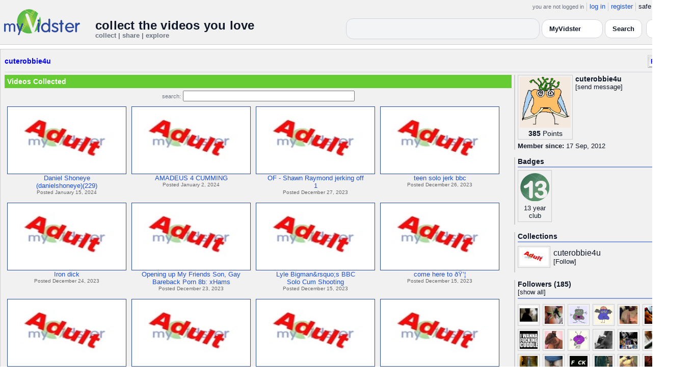

--- FILE ---
content_type: text/html; charset=UTF-8
request_url: https://api.myvidster.com/profile/cuterobbie4u
body_size: 8193
content:

<!DOCTYPE HTML PUBLIC "-//W3C//DTD HTML 4.01 Transitional//EN" "http://www.w3.org/TR/html4/loose.dtd">
<html>
<head>
<title>MyVidster | cuterobbie4u</title>
<meta http-equiv="Content-Type" content="text/html; charset=utf-8">
<meta name="description" content="">
<meta name="keywords" content="">
<link type="text/css" rel="stylesheet"  href="/css/style.css?type=css&v=144" />
<link type="text/css" rel="stylesheet"  href="/css/redmond/jquery-ui-1.8.22.custom.css?type=css&v=144" />
<link type="text/css" rel="stylesheet"  href="/css/smartbanner/jquery.smartbanner.css?type=css&v=144" />
<script type="text/javascript" src="/js/jquery-1.12.4.js?v=71"></script>
<script type="text/javascript" src="/js/jquery-migrate-1.4.1.js?v=71"></script>
<script type="text/javascript" src="/js/jquery-ui.min.js?v=71"></script>
<script type="text/javascript" src="/js/jquery.address-1.5.min.js?v=71"></script>
<script type="text/javascript" src="/js/myv_address.js?v=71"></script>
<script type="text/javascript" src="/js/jquery.qtip-1.0.0-rc3.min.js?v=71"></script>
<script type="text/javascript" src="/js/loadingoverlay.min.js?v=71"></script>
<script type="text/javascript" src="/js/vidster.js?v=71"></script>
<script type="text/javascript" src="/js/smartbanner/jquery.smartbanner.js?v=71"></script>
<script type="text/javascript" src="/js/feed.min.js?v=71"></script><script defer src="https://cdn.jsdelivr.net/npm/@cometchat/chat-embed@1.x.x/dist/main.js"></script><link rel="stylesheet" href="/prettyPhoto/css/prettyPhoto.css" type="text/css" media="screen" charset="utf-8" />
<script src="/prettyPhoto/js/jquery.prettyPhoto.js?v=5" type="text/javascript" charset="utf-8"></script>

<!-- Google tag (gtag.js) -->
<script async src="https://www.googletagmanager.com/gtag/js?id=G-578CWQBKGV"></script>
<script>
  window.dataLayer = window.dataLayer || [];
  function gtag(){dataLayer.push(arguments);}
  gtag('js', new Date());

  gtag('config', 'G-578CWQBKGV');
</script>
<script type="text/javascript">
  function report_photo(name,id) {
			if (confirm('Report this photo?')) {
				x = {action:"report_photo", name:""+name+"", id:""+id+""};
				l='/processor.php';
				$("#report_photo").load(l,x);
			}
		}
	
	  function block_user(disp_user_id,unblock) {
			if(unblock)
				var msg = "Unblock this user?";
			else
				var msg = "Block this user?"

			if (confirm(msg)) {
				x = {action:"block_user", disp_user_id:""+disp_user_id+"", unblock:""+unblock+""};
				l='/processor.php';
				$("#user_block").load(l,x);
			}
		}

	$(document).ready(function(){
		$("a[rel^='prettyPhoto']").prettyPhoto({
			markup: '<div class="pp_pic_holder"> \
						<div class="ppt">�</div> \
						<div class="pp_top"> \
							<div class="pp_left"></div> \
							<div class="pp_middle"></div> \
							<div class="pp_right"></div> \
						</div> \
						<div class="pp_content_container"> \
							<div class="pp_left"> \
							<div class="pp_right"> \
								<div class="pp_content"> \
									<div class="pp_loaderIcon"></div> \
									<div class="pp_fade"> \
										<a href="#" class="pp_expand" title="Expand the image">Expand</a> \
										<div class="pp_hoverContainer"> \
											<a class="pp_next" href="#">next</a> \
											<a class="pp_previous" href="#">previous</a> \
										</div> \
										<div id="pp_full_res"></div> \
										<div class="pp_details"> \
											<div class="pp_nav"> \
												<a href="#" class="pp_arrow_previous">Previous</a> \
												<p class="currentTextHolder">0/0</p> \
												<a href="#" class="pp_arrow_next">Next</a> \
											</div> \
											<p class="pp_description"></p> \
											<div id="report_photo"><a href="#" onclick="report_photo(\'cuterobbie4u\',\'278415\');">Report image</a></div> \
											<a class="pp_close" href="#">Close</a> \
										</div> \
									</div> \
								</div> \
							</div> \
							</div> \
						</div> \
						<div class="pp_bottom"> \
							<div class="pp_left"></div> \
							<div class="pp_middle"></div> \
							<div class="pp_right"></div> \
						</div> \
					</div> \
					<div class="pp_overlay"></div>'
		});
	});

</script>
</head>
<body>
<script>(function(){const k='theme',s=localStorage.getItem(k),d=matchMedia('(prefers-color-scheme: dark)').matches;document.documentElement.setAttribute('data-theme',(s==='light'||s==='dark')?s:(d?'dark':'light'));})();</script>
		<style id="modern-header-vars">
		:root{
		  --bg:#0b0f17;
		  --text:#e5e7eb;
		  --muted:#9ca3af;
		  --card:#121826;
		  --border:#1f2937;
		  --accent:#60a5fa;
		  --accent-strong:#3b82f6;
		}
		@media (prefers-color-scheme: light){
		  :root{
		    --bg:#ffffff; --text:#111827; --muted:#6b7280; --card:#fafafc; --border:#e5e7eb;
		    --accent:#2563eb; --accent-strong:#1d4ed8;
		  }
		}
		html, body { background: var(--bg); }
		#myv_header, #myv_header * { color: var(--text); }
		#myv_header a { color: var(--accent); text-decoration: none; }
		#myv_header a:hover { color: var(--accent-strong); text-decoration: underline; }
		.home-header { font-size:20px; font-weight:700; letter-spacing:.2px; }
		.home-sub { color: var(--muted); font-size:12px; }
		.theme-toggle { padding:6px 10px; border:1px solid var(--border); background:var(--card); color:var(--text); border-radius:10px; cursor:pointer; }
		</style>
		   <div class="container" id="myv_header" style="padding-top:5px;">
				<table width="1360" border="0" align="center" cellspacing="0" cellpadding="0">
					<tr>
						<td>
							<table width="100%" cellspacing="0" cellpadding="0" border="0">
								<tr>
									<td width="165" valign="bottom">
										<table width="100%" cellspacing="0" cellpadding="0" border="0">
											<tr>
												<td ><a href="/"><IMG SRC="/images/myvidster_logo.png?v=1" BORDER="0"></a></td>
											</tr>
										</table>
									</td>
									<td><IMG SRC="/images/spacer.gif" WIDTH="8" HEIGHT="1" BORDER="0" ALT=""></td>
									<td valign="top">
										<table width="100%" cellspacing="0" cellpadding="0" border="0">
											<tr>
												<td align="right"><ul id="sddm">
						<li><span class="postdate">you are not logged in</span></li>
						<li><a href="/user/">log in</a></li>
						<li><a href="/user/registration.php">register</a></li>
						<li class="last">safe browsing: <a href="#" onClick="if (confirm('To disable safe browsing you must be at least 18 years of age.')) window.location='/disable_filter.php'">on</a></li>
					</ul></td>
											</tr>
											<tr>
												<td><IMG SRC="/images/spacer.gif" WIDTH="1" HEIGHT="8" BORDER="0" ALT=""></td>
											</tr>
											<tr>
												<td align="right">
													<table width="100%" cellspacing="0" cellpadding="0" border="0"><tr>
														<td valign="bottom" align="left"><span class="home-header">collect the videos you love</span><br><span class="home-sub">collect | share | explore</span></td>
														<td align="right">
															<script type="text/javascript">
						$(function() {
							$("#q")
							.bind( "keydown", function( event ) {
								if ( event.keyCode === $.ui.keyCode.TAB &&
										$( this ).data( "autocomplete" ).menu.active ) {
									event.preventDefault();
								}
							})
							.autocomplete({
								source: function( request, response ) {
									$.getJSON( "/search_callback.php?type=search", {
										term: extractLast( request.term )
									}, response );
								},
								search: function() {
									var term = extractLast( this.value );
									if ( term.length < 2 ) {
										return false;
									}
								},
								focus: function() { return false; },
								select: function( event, ui ) {
									var terms = split( this.value );
									terms.pop();
									terms.push( ui.item.value );
									terms.push( "" );
									this.value = terms.join( " " );
									return false;
								},
								minLength: 2,
								delay: 100
							});
						});
					</script>
					<div class="ui-widget">
						<form name="searchForm" id="searchForm" method="get" action="/search/">
							<input type="text" name="q" id="q" maxlength="175" value="" size="50">
							<select name="filter_by" class="filter_by">
				<option value="myvidster" selected>MyVidster</option>
				<option value="web">web</option>
				<option value="profiles">profiles</option>
				<option value="groups">groups</option>
				</select>
							<input type="submit" value="Search">
						</form>
					</div>
															
														</td><td><!-- Minimal add: the toggle button -->
															<button id="themeToggle" class="theme-toggle" style="margin-left:8px;margin-bottom:2px;">🌙 Dark</button></td></tr>
													</table>
												</td>
											</tr>
										</table>
									</td>
								</tr>
							</table>
						</td>
					</tr>
					<tr>
						<td><IMG SRC="/images/spacer.gif" WIDTH="1" HEIGHT="10" BORDER="0" ALT=""></td>
					</tr>
				</table>
			</div>
			<!-- Minimal add: click handler -->
			<script>(function(){var b=document.getElementById("themeToggle");if(!b)return;var H=document.documentElement,k="theme";function L(){b.textContent=H.getAttribute("data-theme")==="dark"?"☀️ Light":"🌙 Dark"}b.addEventListener("click",function(){var n=H.getAttribute("data-theme")==="dark"?"light":"dark";H.setAttribute("data-theme",n);localStorage.setItem(k,n);L()});L()})();</script>
			<div class="container2">
<table align="center" width="1360" cellspacing="0" cellpadding="0" border="0" style="background-color:white">
	<tr><td><div class="container3"><table align="center" width="100%" cellpadding="0"
		cellspacing="0" border="0">
			<tr><td align="left" valign="top"><div class="details_header">
						<table width="100%" cellpadding="0" cellspacing="0">
						<tr><td align="left"><a name="channel"></a><h2><a href="/profile/cuterobbie4u">cuterobbie4u</a></h2></td><td align="right" valign="top"><button name="subscribe" class="mybutton" onClick="window.location='/subscriptions/&action=add&action_id=278415&action_type=user'" />Follow user</button></td></tr>
			</table></div></td></tr>
			<tr><td><IMG SRC="//cdn2.myvidster.com/images/spacer.gif" WIDTH="1" HEIGHT="5" BORDER="0"></td></tr>
			<tr><td><table width="100%" align='center' border="0" cellpadding="0"
					cellspacing="0">
			<tr><td align="left" valign="top" width="995"><div class="details3">
			<table width="100%" cellpadding="0" cellspacing="0" border="0">
			<tr><td><div id="infobox2"><table cellspacing="0" cellpadding="0" width="100%"><tr><td><h2>Videos Collected</h2></td></tr></table></div></td></tr>
			<tr><td><IMG SRC="//cdn2.myvidster.com/images/spacer.gif" WIDTH="1" HEIGHT="5" BORDER="0"></td></tr>
			<tr><td><div align="center" style=""><form name="searchForm" id="searchForm" method="get" action="/search/">
							<span class="postdate">search:</span> <input type="text" name="q" id="q" maxlength="132" value="" size="40">
							<input type="hidden" name="filter_by" value="user_278415">
						</form>
					</div></td></tr>
			<tr><td><div id="thumb_space"><table cellpadding=0 cellspacing=0 width="100%"><tr><td><div id="thumbnail-container" class="clearfix"><ul class="slides clearfix"><li class="thumbnail">
						<a href='/video/378996352/Daniel_Shoneye_danielshoneye229' class="fetch_preview" id="c4794adfb3446ea20c4272503eaf5948"><img class="photos" width="230" height="129" src="//cdn2.myvidster.com/images/adult.jpg"></a>
					<div class="mvp_grid_panel_title">
						<a href="/video/378996352/Daniel_Shoneye_danielshoneye229">Daniel Shoneye<br>(danielshoneye)(229)</a>
					</div>
					<div class='mvp_grid_panel_details'>
						Posted January 15, 2024
					</div></li>
<li class="thumbnail">
						<a href='/video/373597983/AMADEUS_4_CUMMING' class="fetch_preview" id="c233aa5f519ac6d271c20c9cc68d2271"><img class="photos" width="230" height="129" src="//cdn2.myvidster.com/images/adult.jpg"></a>
					<div class="mvp_grid_panel_title">
						<a href="/video/373597983/AMADEUS_4_CUMMING">AMADEUS 4 CUMMING</a>
					</div>
					<div class='mvp_grid_panel_details'>
						Posted January 2, 2024
					</div></li>
<li class="thumbnail">
						<a href='/video/371150351/OF_-_Shawn_Raymond_jerking_off_1' class="fetch_preview" id="7bf1f74e7781e293ee0e917faca65f56"><img class="photos" width="230" height="129" src="//cdn2.myvidster.com/images/adult.jpg"></a>
					<div class="mvp_grid_panel_title">
						<a href="/video/371150351/OF_-_Shawn_Raymond_jerking_off_1">OF - Shawn Raymond jerking off<br>1</a>
					</div>
					<div class='mvp_grid_panel_details'>
						Posted December 27, 2023
					</div></li>
<li class="thumbnail">
						<a href='/video/370756277/teen_solo_jerk_bbc' class="fetch_preview" id="63f1dadb74c09e7c1468f197253a2faa"><img class="photos" width="230" height="129" src="//cdn2.myvidster.com/images/adult.jpg"></a>
					<div class="mvp_grid_panel_title">
						<a href="/video/370756277/teen_solo_jerk_bbc">teen solo jerk bbc</a>
					</div>
					<div class='mvp_grid_panel_details'>
						Posted December 26, 2023
					</div></li>
<div class="empty_clear_floats" style="height: 5px"></div><li class="thumbnail">
						<a href='/video/369971105/Iron_dick' class="fetch_preview" id="94caed32dd1aea164d34c473817ad99e"><img class="photos" width="230" height="129" src="//cdn2.myvidster.com/images/adult.jpg"></a>
					<div class="mvp_grid_panel_title">
						<a href="/video/369971105/Iron_dick">Iron dick</a>
					</div>
					<div class='mvp_grid_panel_details'>
						Posted December 24, 2023
					</div></li>
<li class="thumbnail">
						<a href='/video/369622755/Opening_up_My_Friends_Son_Gay_Bareback_Porn_8b_xHamster' class="fetch_preview" id="bce5ae76e5684ab17653e08e69f05c78"><img class="photos" width="230" height="129" src="//cdn2.myvidster.com/images/adult.jpg"></a>
					<div class="mvp_grid_panel_title">
						<a href="/video/369622755/Opening_up_My_Friends_Son_Gay_Bareback_Porn_8b_xHamster">Opening up My Friends Son, Gay<br>Bareback Porn 8b: xHams</a>
					</div>
					<div class='mvp_grid_panel_details'>
						Posted December 23, 2023
					</div></li>
<li class="thumbnail">
						<a href='/video/366835436/Lyle_Bigmanrsquos_BBC_Solo_Cum_Shooting' class="fetch_preview" id="bf7a0fe43317c95a7969545093081b56"><img class="photos" width="230" height="129" src="//cdn2.myvidster.com/images/adult.jpg"></a>
					<div class="mvp_grid_panel_title">
						<a href="/video/366835436/Lyle_Bigmanrsquos_BBC_Solo_Cum_Shooting">Lyle Bigman&amp;rsquo;s BBC<br>Solo Cum Shooting</a>
					</div>
					<div class='mvp_grid_panel_details'>
						Posted December 15, 2023
					</div></li>
<li class="thumbnail">
						<a href='/video/366834567/come_here_to_' class="fetch_preview" id="ebd3be7fe576723ed8361e24b9032c9c"><img class="photos" width="230" height="129" src="//cdn2.myvidster.com/images/adult.jpg"></a>
					<div class="mvp_grid_panel_title">
						<a href="/video/366834567/come_here_to_">come here to ðŸ’¦</a>
					</div>
					<div class='mvp_grid_panel_details'>
						Posted December 15, 2023
					</div></li>
<div class="empty_clear_floats" style="height: 5px"></div><li class="thumbnail">
						<a href='/video/366834163/BBC_Jerk_Solo_Cumshot_-_XVIDEOSCOM' class="fetch_preview" id="26cb49a8b5fdace7ae96049c67afbe70"><img class="photos" width="230" height="129" src="//cdn2.myvidster.com/images/adult.jpg"></a>
					<div class="mvp_grid_panel_title">
						<a href="/video/366834163/BBC_Jerk_Solo_Cumshot_-_XVIDEOSCOM">BBC Jerk Solo (Cumshot) -<br>XVIDEOS.COM</a>
					</div>
					<div class='mvp_grid_panel_details'>
						Posted December 15, 2023
					</div></li>
<li class="thumbnail">
						<a href='/video/366830751/Barry_Marshall_-_XVIDEOSCOM' class="fetch_preview" id="83a53734aff5a564e23468604e6af4f6"><img class="photos" width="230" height="129" src="//cdn2.myvidster.com/images/adult.jpg"></a>
					<div class="mvp_grid_panel_title">
						<a href="/video/366830751/Barry_Marshall_-_XVIDEOSCOM">Barry Marshall - XVIDEOS.COM</a>
					</div>
					<div class='mvp_grid_panel_details'>
						Posted December 15, 2023
					</div></li>
<li class="thumbnail">
						<a href='/video/352597888/Raw_fuck_him_Rex_Stephens_HD' class="fetch_preview" id="13eeaefc863315be86d4719222a1aa45"><img class="photos" width="230" height="129" src="//cdn2.myvidster.com/images/adult.jpg"></a>
					<div class="mvp_grid_panel_title">
						<a href="/video/352597888/Raw_fuck_him_Rex_Stephens_HD">Raw fuck him_Rex Stephens [HD]</a>
					</div>
					<div class='mvp_grid_panel_details'>
						Posted October 25, 2023
					</div></li>
<li class="thumbnail">
						<a href='/video/318247237/Luccas_Toblerone_fucks_Blas_Lima' class="fetch_preview" id="3b8d2cf856b917aac1a6e6bf47561172"><img class="photos" width="230" height="129" src="//cdn2.myvidster.com/images/adult.jpg"></a>
					<div class="mvp_grid_panel_title">
						<a href="/video/318247237/Luccas_Toblerone_fucks_Blas_Lima">Luccas Toblerone fucks Blas<br>Lima</a>
					</div>
					<div class='mvp_grid_panel_details'>
						Posted June 3, 2023
					</div></li>
<div class="empty_clear_floats" style="height: 5px"></div><li class="thumbnail">
						<a href='/video/317502920/from_both_sides_stuffing_and_fucking_sexy_big_juicy_ass_beefy_submissive_long_haired_daddy_long_haired_dominant_black_top_big_cock_super_sexy_fuckbuddy_threeway_droolworthy_tag-team_fuck' class="fetch_preview" id="adf168e2c0a1ec4da07a7a83352214e9"><img class="photos" width="230" height="129" src="//cdn2.myvidster.com/images/adult.jpg"></a>
					<div class="mvp_grid_panel_title">
						<a href="/video/317502920/from_both_sides_stuffing_and_fucking_sexy_big_juicy_ass_beefy_submissive_long_haired_daddy_long_haired_dominant_black_top_big_cock_super_sexy_fuckbuddy_threeway_droolworthy_tag-team_fuck">from both sides stuffing and<br>fucking, sexy big juicy a</a>
					</div>
					<div class='mvp_grid_panel_details'>
						Posted May 31, 2023
					</div></li>
<li class="thumbnail">
						<a href='/video/317495643/having_hole_outcreamed_juicy_fruity_ass_lovely_submissive_black_twink_being_fucked_by_long_sausage_monster_massive_dick_yummy_anal_sex' class="fetch_preview" id="9ca75955bda79c9001aebcbf94f0d209"><img class="photos" width="230" height="129" src="//cdn2.myvidster.com/images/adult.jpg"></a>
					<div class="mvp_grid_panel_title">
						<a href="/video/317495643/having_hole_outcreamed_juicy_fruity_ass_lovely_submissive_black_twink_being_fucked_by_long_sausage_monster_massive_dick_yummy_anal_sex">having hole outcreamed, juicy<br>fruity ass lovely submis</a>
					</div>
					<div class='mvp_grid_panel_details'>
						Posted May 31, 2023
					</div></li>
<li class="thumbnail">
						<a href='/video/317494817/insatiable_naughty_showing_off_juicy_asses_big_cock_showing_naughty_in_public_sexy_black_horny_dudes_being_lusty_and_horny_as_fuck' class="fetch_preview" id="79f5071057218e95e1e0ac57c788a248"><img class="photos" width="230" height="129" src="//cdn2.myvidster.com/images/adult.jpg"></a>
					<div class="mvp_grid_panel_title">
						<a href="/video/317494817/insatiable_naughty_showing_off_juicy_asses_big_cock_showing_naughty_in_public_sexy_black_horny_dudes_being_lusty_and_horny_as_fuck">insatiable naughty, showing<br>off juicy asses, big cock </a>
					</div>
					<div class='mvp_grid_panel_details'>
						Posted May 31, 2023
					</div></li>
<li class="thumbnail">
						<a href='/video/315756353/DAMN_THIS_BIG_BLACK_DICK_MIDGET_IS_SEXY_Dwarf_stroking_his_huge_black_cock' class="fetch_preview" id="e05add59bb1dcefb7cb8b65f4f582817"><img class="photos" width="230" height="129" src="//cdn2.myvidster.com/images/adult.jpg"></a>
					<div class="mvp_grid_panel_title">
						<a href="/video/315756353/DAMN_THIS_BIG_BLACK_DICK_MIDGET_IS_SEXY_Dwarf_stroking_his_huge_black_cock">DAMN THIS BIG BLACK DICK<br>MIDGET IS SEXY! Dwarf strokin</a>
					</div>
					<div class='mvp_grid_panel_details'>
						Posted May 21, 2023
					</div></li>
<div class="empty_clear_floats" style="height: 5px"></div></ul></div></td></tr><tr><td align="right"><div class="pagination"><span class="disabled" >&lt; prev</span><span class="current">1</span><a href="#user"
						rel="address:/2 nofollow"
						onClick="display_user('278415','2','16','949');">2</a><a href="#user"
						rel="address:/3 nofollow"
						onClick="display_user('278415','3','16','949');">3</a><a href="#user"
						rel="address:/4 nofollow"
						onClick="display_user('278415','4','16','949');">4</a><a href="#user"
						rel="address:/5 nofollow"
						onClick="display_user('278415','5','16','949');">5</a><a href="#user"
						rel="address:/6 nofollow"
						onClick="display_user('278415','6','16','949');">6</a><a href="#user"
						rel="address:/7 nofollow"
						onClick="display_user('278415','7','16','949');">7</a><a href="#user"
						rel="address:/8 nofollow"
						onClick="display_user('278415','8','16','949');">8</a><a href="#user"
						rel="address:/9 nofollow"
						onClick="display_user('278415','9','16','949');">9</a>...<a href="#user"
					rel="address:/59 nofollow"
					onClick="display_user('278415','59','16','949');">59</a><a href="#user"
					rel="address:/60 nofollow"
					onClick="display_user('278415','60','16','949');">60</a><a href="javascript:void(0);" 
				rel="address:/2 nofollow"
				onclick="display_user('278415','2','16','949');" >next &gt;</a></div>
</td></tr></table></div><script type="text/javascript">
					 $(document).ready(function(){
						if ($.address.pathNames() > 1) {
							display_user(278415,$.address.pathNames(),16);
						}			
					});
				</script></td></tr></table></div></td>
		<td><IMG SRC="//cdn2.myvidster.com/images/spacer.gif" WIDTH="5" HEIGHT="1" BORDER="0"></td>
		<td valign="top" width=""><table cellpadding=0 cellspacing=0 width="100%">
			<tr><td><div class="details_video">
					<table cellpadding=0 cellspacing=0 width="100%" border=0>	
						<tr><td>
								<div style="position:relative;">
								<div class="vidthumbnail" style="margin-right:5px;">
								<a href="https://www.gravatar.com/avatar/7d95e35c8f3d44f79f47bd242fa6a94c?s=100&d=monsterid&r=pg&forcedefault=1" rel="prettyPhoto">
									<img src="https://www.gravatar.com/avatar/7d95e35c8f3d44f79f47bd242fa6a94c?s=100&d=monsterid&r=pg&forcedefault=1" width="100" height="100">
								</a>
							
							<div align="center"style="font-size:14px; padding-top: 3px;">
								
								<b>385</b>
							<a id='test' href="/docs/help#q15" class="test">Points</a>	
							</div>			
							</div>			 
							<script type="text/javascript">
							// Create the tooltips only on document load
							$(document).ready(function() 
							{
							   // Match all link elements with href attributes within the content div
							   $('#test').qtip(
							   {
							   		content: '<div style ="padding-left: 10px;"> To earn points:<li>Flag videos as broken/inappropriate</li><li>Add filters to videos that have none</li><a href="/docs/help#q15">Tell me more!</a></div>',
							    	position: {
						            	corner: {
							               target: 'bottomRight', // Position the tooltip above the link
							               tooltip: 'topLeft'
						            	},
							            adjust: {
							               screen: true // Keep the tooltip on-screen at all times
							            }
						         	},
						         	show: { 
							            solo: true,
										delay: 800
							        },
						         	hide: {
										delay: 200,
										fixed: true
									},
									events: {
										render: function(event, api) {
											api.set('hide.event', false);
										}
									},
						        	style: {
							            tip: true,
							            border: {
							               width: 0,
							               radius: 4,
							               color: '#5CDE58'
							            },
							            name: 'light', // Use the default light style
							            width: 250 // Set the tooltip width
						        	}
							   });
							});
							</script>
							<h2>cuterobbie4u</h2>[<a href="/user/?errorcode=2&redirect=%2Fuser%2Fhome.php%3Fredirect%3D%252Fprofile%2Fcuterobbie4u" title="Send cuterobbie4u a private message"><span id="online_status">send message</span></a>]
								<div style="top:0px;right:0px;position:absolute;"><a href="/rss/user/278415"><img src="//cdn2.myvidster.com/images/rss_28.png" border="0" title="RSS feed"></a></div>
								</div>
						</td></tr>
						<tr><td><IMG SRC="//cdn2.myvidster.com/images/spacer.gif" WIDTH="1" HEIGHT="5" BORDER="0"></td></tr>
						<tr><td><B>Member since:</B> 17 Sep, 2012</td></tr>
						
						
						
						
					</table>
				</div></td></tr>
			<tr><td><IMG SRC="//cdn2.myvidster.com/images/spacer.gif" WIDTH="1" HEIGHT="15" BORDER="0"></td></tr>
			
			<tr><td><div class="details_video">
					<table cellpadding=0 cellspacing=0 width="100%">	
						<tr><td><h2>Badges</h2></td></tr>
						<tr>
							<td><img src="//cdn2.myvidster.com/images/spacer.gif" width="1" height="2" border="0" alt=""></td>
						</tr>
						<tr>
							<td><div class="border2"><img src="//cdn2.myvidster.com/images/spacer.gif" width="300" height="5" border="0" alt=""></div></td>
						</tr>
						<tr><td>
							<div class="badge"><img src="//cdn2.myvidster.com/images/badges/yearclub13.png?v=1" title="13 year club"><div style="margin-top:5px;">13 year<br>club</div></div>
						</td></tr>
					</table>
				</div></td></tr>
			<tr>
			<tr><td><IMG SRC="//cdn2.myvidster.com/images/spacer.gif" WIDTH="1" HEIGHT="15" BORDER="0"></td></tr>
			<tr><td><div class="details_video">
					<table cellpadding=0 cellspacing=0 width="100%">	
						<tr><td><h2>Collections</h2></td></tr>
						<tr>
							<td><img src="//cdn2.myvidster.com/images/spacer.gif" width="1" height="2" border="0" alt=""></td>
						</tr>
						<tr>
							<td><div class="border2"><img src="//cdn2.myvidster.com/images/spacer.gif" width="300" height="5" border="0" alt=""></div></td>
						</tr>
						<tr><td><ul class="vid_list"><li><div style="display: block;height:50px;"><div class="vidthumbnail" style="margin-right:6px;margin-bottom:6px;">
					<a href="/collection/274347"><img src="//cdn2.myvidster.com/images/adult.jpg" height="35" width="56" border="0" alt="thumbnail" title="cuterobbie4u"></a></div><div style="padding-top:5px;"><a href="/collection/274347" style="font-size:16px;">cuterobbie4u</a><BR>[<a href="/subscriptions/&action=add&action_id=274347&action_type=gallery">Follow</a>]</div></div></li></ul></td></tr>
						
					</table>
				</div></td></tr>
			<tr><td><IMG SRC="//cdn2.myvidster.com/images/spacer.gif" WIDTH="1" HEIGHT="15" BORDER="0"></td></tr>
			
			<tr><td><div class="details_video">
					<table cellpadding=0 cellspacing=0 width="100%">	
						<tr><td><h2>Followers (185)</h2> [<a href="/profile/cuterobbie4u/followers">show all</a>]</td></tr>
						<tr>
							<td><img src="//cdn2.myvidster.com/images/spacer.gif" width="1" height="4" border="0" alt=""></td>
						</tr>
						<tr>
							<td><div class="border2"><img src="//cdn2.myvidster.com/images/spacer.gif" width="300" height="5" border="0" alt=""></div></td>
						</tr>
						<tr><td><div class="users"><div class="vidthumbnail" style="margin-right:6px;margin-bottom:6px;">
						<a href="/profile/Oz_Da_Wiz"><img src="https://cdn2.myvidster.com/user/images/profile/242439_sm.jpg?v=1377319891" height="35" width="35" border="0" alt="thumbnail" title="Oz_Da_Wiz" ></a>
						</div><div class="vidthumbnail" style="margin-right:6px;margin-bottom:6px;">
						<a href="/profile/gaystud78"><img src="https://cdn2.myvidster.com/user/images/profile/1960103_sm.jpg?v=1608957357" height="35" width="35" border="0" alt="thumbnail" title="gaystud78" ></a>
						</div><div class="vidthumbnail" style="margin-right:6px;margin-bottom:6px;">
						<a href="/profile/MiggzMonito"><img src="https://cdn2.myvidster.com/user/images/profile/419960_sm.jpg?v=1394429779" height="35" width="35" border="0" alt="thumbnail" title="MiggzMonito" ></a>
						</div><div class="vidthumbnail" style="margin-right:6px;margin-bottom:6px;">
						<a href="/profile/VaVaVroom"><img src="https://cdn2.myvidster.com/user/images/profile/873537_sm.jpg?v=1420358238" height="35" width="35" border="0" alt="thumbnail" title="VaVaVroom" ></a>
						</div><div class="vidthumbnail" style="margin-right:6px;margin-bottom:6px;">
						<a href="/profile/trayraww"><img src="https://cdn2.myvidster.com/user/images/profile/912219_sm.jpg?v=1590236272" height="35" width="35" border="0" alt="thumbnail" title="trayraww" ></a>
						</div><div class="vidthumbnail" style="margin-right:6px;margin-bottom:6px;">
						<a href="/profile/phillypapi6969"><img src="https://cdn2.myvidster.com/user/images/profile/2092545_sm.jpg?v=1534108293" height="35" width="35" border="0" alt="thumbnail" title="phillypapi6969" ></a>
						</div><div class="vidthumbnail" style="margin-right:6px;margin-bottom:6px;">
						<a href="/profile/freshazimiz"><img src="https://cdn2.myvidster.com/user/images/profile/353132_sm.jpg?v=1469134968" height="35" width="35" border="0" alt="thumbnail" title="freshazimiz" ></a>
						</div><div class="vidthumbnail" style="margin-right:6px;margin-bottom:6px;">
						<a href="/profile/KingsleyBrown"><img src="https://cdn2.myvidster.com/user/images/profile/354284_sm.jpg?v=1538890434" height="35" width="35" border="0" alt="thumbnail" title="KingsleyBrown" ></a>
						</div><div class="vidthumbnail" style="margin-right:6px;margin-bottom:6px;">
						<a href="/profile/GDF1"><img src="https://cdn2.myvidster.com/user/images/profile/2438526_sm.jpg?v=1529764501" height="35" width="35" border="0" alt="thumbnail" title="GDF1" ></a>
						</div><div class="vidthumbnail" style="margin-right:6px;margin-bottom:6px;">
						<a href="/profile/beingphreek4u"><img src="https://cdn2.myvidster.com/user/images/profile/130128_sm.jpg?v=1522185971" height="35" width="35" border="0" alt="thumbnail" title="beingphreek4u" ></a>
						</div><div class="vidthumbnail" style="margin-right:6px;margin-bottom:6px;">
						<a href="/profile/TheFalling"><img src="https://cdn2.myvidster.com/user/images/profile/2612253_sm.jpg?v=1565201877" height="35" width="35" border="0" alt="thumbnail" title="TheFalling" ></a>
						</div><div class="vidthumbnail" style="margin-right:6px;margin-bottom:6px;">
						<a href="/profile/ariious"><img src="https://cdn2.myvidster.com/user/images/profile/808627_sm.jpg?v=1484354229" height="35" width="35" border="0" alt="thumbnail" title="ariious" ></a>
						</div><div class="vidthumbnail" style="margin-right:6px;margin-bottom:6px;">
						<a href="/profile/manaconda88"><img src="https://cdn2.myvidster.com/user/images/profile/35977_sm.jpg?v=1505852876" height="35" width="35" border="0" alt="thumbnail" title="manaconda88" ></a>
						</div><div class="vidthumbnail" style="margin-right:6px;margin-bottom:6px;">
						<a href="/profile/sexyboi82p"><img src="https://cdn2.myvidster.com/user/images/profile/264222_sm.jpg?v=1403474527" height="35" width="35" border="0" alt="thumbnail" title="sexyboi82p" ></a>
						</div><div class="vidthumbnail" style="margin-right:6px;margin-bottom:6px;">
						<a href="/profile/chocds8"><img src="https://cdn2.myvidster.com/user/images/profile/30980_sm.jpg?v=1345270064" height="35" width="35" border="0" alt="thumbnail" title="chocds8" ></a>
						</div><div class="vidthumbnail" style="margin-right:6px;margin-bottom:6px;">
						<a href="/profile/Windy30"><img src="https://cdn2.myvidster.com/user/images/profile/473464_sm.jpg?v=1532288093" height="35" width="35" border="0" alt="thumbnail" title="Windy30" ></a>
						</div><div class="vidthumbnail" style="margin-right:6px;margin-bottom:6px;">
						<a href="/profile/Inkozi"><img src="https://cdn2.myvidster.com/user/images/profile/430815_sm.png?v=1408994062" height="35" width="35" border="0" alt="thumbnail" title="Inkozi" ></a>
						</div><div class="vidthumbnail" style="margin-right:6px;margin-bottom:6px;">
						<a href="/profile/jbell"><img src="https://cdn2.myvidster.com/user/images/profile/188841_sm.jpg?v=1583379933" height="35" width="35" border="0" alt="thumbnail" title="jbell" ></a>
						</div><div class="vidthumbnail" style="margin-right:6px;margin-bottom:6px;">
						<a href="/profile/Yaboidicwild"><img src="https://cdn2.myvidster.com/user/images/profile/626538_sm.jpg?v=1594613078" height="35" width="35" border="0" alt="thumbnail" title="Yaboidicwild" ></a>
						</div><div class="vidthumbnail" style="margin-right:6px;margin-bottom:6px;">
						<a href="/profile/MrPerfect84"><img src="https://cdn2.myvidster.com/user/images/profile/287576_sm.jpg?v=1427828691" height="35" width="35" border="0" alt="thumbnail" title="MrPerfect84" ></a>
						</div><div class="vidthumbnail" style="margin-right:6px;margin-bottom:6px;">
						<a href="/profile/bobhopson1"><img src="https://cdn2.myvidster.com/user/images/profile/600194_sm.jpg?v=1523420683" height="35" width="35" border="0" alt="thumbnail" title="bobhopson1" ></a>
						</div><div class="vidthumbnail" style="margin-right:6px;margin-bottom:6px;">
						<a href="/profile/ChocBunny"><img src="https://cdn2.myvidster.com/user/images/profile/21676_sm.jpg?v=1347319626" height="35" width="35" border="0" alt="thumbnail" title="ChocBunny" ></a>
						</div><div class="vidthumbnail" style="margin-right:6px;margin-bottom:6px;">
						<a href="/profile/LanLanG"><img src="https://cdn2.myvidster.com/user/images/profile/292943_sm.jpg?v=1394445622" height="35" width="35" border="0" alt="thumbnail" title="LanLanG" ></a>
						</div><div class="vidthumbnail" style="margin-right:6px;margin-bottom:6px;">
						<a href="/profile/Dliverthedick"><img src="https://cdn2.myvidster.com/user/images/profile/1879945_sm.jpg?v=1430101849" height="35" width="35" border="0" alt="thumbnail" title="Dliverthedick" ></a>
						</div><div class="vidthumbnail" style="margin-right:6px;margin-bottom:6px;">
						<a href="/profile/Willaford"><img src="https://cdn2.myvidster.com/user/images/profile/232305_sm.jpg?v=1394908180" height="35" width="35" border="0" alt="thumbnail" title="Willaford" ></a>
						</div><div class="vidthumbnail" style="margin-right:6px;margin-bottom:6px;">
						<a href="/profile/TxTop2014"><img src="https://cdn2.myvidster.com/user/images/profile/748530_sm.jpg?v=1534308653" height="35" width="35" border="0" alt="thumbnail" title="TxTop2014" ></a>
						</div><div class="vidthumbnail" style="margin-right:6px;margin-bottom:6px;">
						<a href="/profile/pumpy03"><img src="https://cdn2.myvidster.com/user/images/profile/80530_sm.jpg?v=1396837384" height="35" width="35" border="0" alt="thumbnail" title="pumpy03" ></a>
						</div><div class="vidthumbnail" style="margin-right:6px;margin-bottom:6px;">
						<a href="/profile/Danny_Boo"><img src="https://cdn2.myvidster.com/user/images/profile/662835_sm.jpg?v=1494247769" height="35" width="35" border="0" alt="thumbnail" title="Danny_Boo" ></a>
						</div><div class="vidthumbnail" style="margin-right:6px;margin-bottom:6px;">
						<a href="/profile/RachetNigga"><img src="https://cdn2.myvidster.com/user/images/profile/330027_sm.jpg?v=1396850615" height="35" width="35" border="0" alt="thumbnail" title="RachetNigga" ></a>
						</div><div class="vidthumbnail" style="margin-right:6px;margin-bottom:6px;">
						<a href="/profile/Eternal1"><img src="https://cdn2.myvidster.com/user/images/profile/813087_sm.jpg?v=1521123282" height="35" width="35" border="0" alt="thumbnail" title="Eternal1" ></a>
						</div></div></td></tr>
					</table>
				</div></td></tr>
			<tr><td><IMG SRC="//cdn2.myvidster.com/images/spacer.gif" WIDTH="1" HEIGHT="15" BORDER="0"></td></tr>

			<tr><td><div class="details_video">
						<table cellpadding=0 cellspacing=0 width="100%">	
						<tr><td><h2>Following (0)</h2> [<a href="/profile/cuterobbie4u/following">show all</a>]</td></tr>
						<tr>
							<td><img src="//cdn2.myvidster.com/images/spacer.gif" width="1" height="4" border="0" alt=""></td>
						</tr>
						<tr>
							<td><div class="border2"><img src="//cdn2.myvidster.com/images/spacer.gif" width="300" height="5" border="0" alt=""></div></td>
						</tr>
						<tr><td>None</div></td></tr>
					</table>		
					</div>
			</td></tr>
			
			</table></td></tr></table></td></tr></table></div></td></tr>
</table>
</div>
<div class="container" style="padding-bottom:25px;"><table cellspacing="0" cellpadding="0" align="center" width="100%" BORDER="0">
				<tr>
					<td><div class="footer"><table cellspacing="0" cellpadding="0" align="center" width="100%" BORDER="0">
					<tr><td align="center">
					<a href="/docs/mobile">mobile</a> |
					<a href="//myvidsterblogs.tumblr.com/" target="_blank">blog</a> |
					<a href="//blog.myvidster.com/2010/07/myvidster-api-beta.html">api</a> |
					<a href="//api.myvidster.com/docs/tos">terms</a> |
					<a href="//api.myvidster.com/docs/privacy">privacy</a> |
					<a href="//api.myvidster.com/docs/copyright">dmca</a> |
					<a href="//api.myvidster.com/2257_compliance.php">2257</a> |
					<a href="javascript:void(0);" onclick="WindowOpen('//api.myvidster.com/docs/advertise','',470,300);">advertise</a> |
					<a href="//api.myvidster.com/docs/webmasters">webmasters</a> |
					<a href="//api.myvidster.com/docs/help">help</a> | 
					<a href="//api.myvidster.com/docs/contact">contact</a> | 
					<a href="https://twitter.com/myvidster" target="_blank">twitter</a><br>
					<span class="postdate">Copyright MyVidster all rights reserved.</span></td></tr></table></div></td>
				</tr>
			</table>
		</div><script defer src="https://static.cloudflareinsights.com/beacon.min.js/vcd15cbe7772f49c399c6a5babf22c1241717689176015" integrity="sha512-ZpsOmlRQV6y907TI0dKBHq9Md29nnaEIPlkf84rnaERnq6zvWvPUqr2ft8M1aS28oN72PdrCzSjY4U6VaAw1EQ==" data-cf-beacon='{"version":"2024.11.0","token":"f5d65be0136b404a957980844a2b3de8","server_timing":{"name":{"cfCacheStatus":true,"cfEdge":true,"cfExtPri":true,"cfL4":true,"cfOrigin":true,"cfSpeedBrain":true},"location_startswith":null}}' crossorigin="anonymous"></script>
</body>
</html>